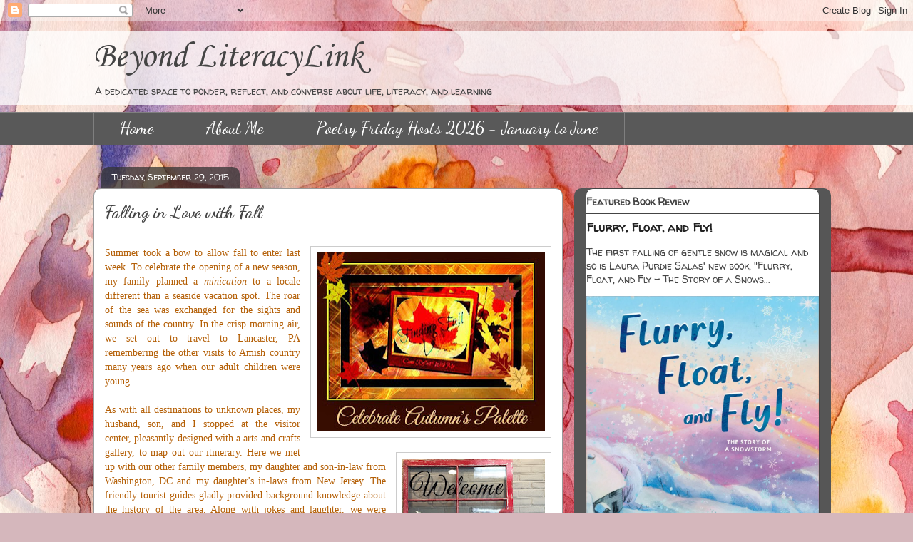

--- FILE ---
content_type: text/html; charset=UTF-8
request_url: https://www.blogger.com/video.g?token=AD6v5dwBsykUSKp2e4gQZhHukq8vN8EWx2M13vmKyXIEGztGp6cyXv-4rI6o5pLK2lGQ6mGDkGA37IGyE6FC1lmrq4fEnDCrRtpoAPKRP5JNpGsOHs-3auHH8zt-PFN3_AlF0Chp4g
body_size: 536
content:
<!DOCTYPE HTML PUBLIC "-//W3C//DTD HTML 4.01//EN" "http://www.w3.org/TR/html4/strict.dtd"><html dir="ltr"><head><style type="text/css">
        body,
        .main,
        #videocontainer,
        .thumbnail-holder,
        .play-button {
          background: black;
          height: 100vh;
          margin: 0;
          overflow: hidden;
          position: absolute;
          width: 100%;
        }

        #videocontainer.type-BLOGGER_UPLOADED .thumbnail-holder {
          background-size: contain;
        }

        .thumbnail-holder {
          background-repeat: no-repeat;
          background-position: center;
          z-index: 10;
        }

        .play-button {
          background: url('https://www.gstatic.com/images/icons/material/system/1x/play_arrow_white_48dp.png') rgba(0,0,0,0.1) no-repeat center;
          cursor: pointer;
          display: block;
          z-index: 20;
        }
      </style>
<script type="text/javascript">
        var VIDEO_CONFIG = {"thumbnail":"https://i9.ytimg.com/vi_blogger/YG1Ua6_1SMg/1.jpg?sqp=CMXKncsGGPDEAfqGspsBBgjAAhC0AQ&rs=AMzJL3mSKwuYabw2Oi6vCZB2m_nGJSl8iw","iframe_id":"BLOGGER-video-606d546baff548c8-252","allow_resize":false,"streams":[{"play_url":"https://rr3---sn-q4flrnsl.googlevideo.com/videoplayback?expire=1768412613&ei=RWVnaaPhH4rw_tcP0_zeiAY&ip=18.217.27.160&id=606d546baff548c8&itag=18&source=blogger&xpc=Egho7Zf3LnoBAQ%3D%3D&cps=0&met=1768383813,&mh=ml&mm=31&mn=sn-q4flrnsl&ms=au&mv=u&mvi=3&pl=23&rms=au,au&susc=bl&eaua=J4u3jgVranU&mime=video/mp4&vprv=1&rqh=1&dur=12.469&lmt=1443535049584084&mt=1768379775&sparams=expire,ei,ip,id,itag,source,xpc,susc,eaua,mime,vprv,rqh,dur,lmt&sig=AJfQdSswRQIhAJWAM7QWTFw3kOCzoPKawzdvA3s-sHqlnq9zbGUZB-IGAiBHT7psD-VcW7FYE4nMw_-XKQhiONVwNQZ8dR-uNsH5Tg%3D%3D&lsparams=cps,met,mh,mm,mn,ms,mv,mvi,pl,rms&lsig=APaTxxMwRgIhANvLVChZvPhv7anNOnsDTJyBNhvp9th_77SOv8cyjcL9AiEA-T6h8Pb8dPjxfCAp3_ZFe1wY4Z-UZLjWhY9tsSklXVw%3D","format_id":18},{"play_url":"https://rr3---sn-q4flrnsl.googlevideo.com/videoplayback?expire=1768412613&ei=RWVnaaPhH4rw_tcP0_zeiAY&ip=18.217.27.160&id=606d546baff548c8&itag=22&source=blogger&xpc=Egho7Zf3LnoBAQ%3D%3D&cps=0&met=1768383813,&mh=ml&mm=31&mn=sn-q4flrnsl&ms=au&mv=u&mvi=3&pl=23&rms=au,au&susc=bl&eaua=J4u3jgVranU&mime=video/mp4&vprv=1&rqh=1&dur=12.469&lmt=1443535075111648&mt=1768379775&sparams=expire,ei,ip,id,itag,source,xpc,susc,eaua,mime,vprv,rqh,dur,lmt&sig=AJfQdSswRAIgbmmgmK3p4AsiuhPUOpkYIithINWFBMW8aEnBJFuFH68CIFgWFUYnN4hVzQfSIe9CRA1PsBzrr075m1rhD_O-qkgE&lsparams=cps,met,mh,mm,mn,ms,mv,mvi,pl,rms&lsig=APaTxxMwRQIgfMNO7ii5Bpa4zJZbIsa0llvgFUILhjsRfmT2Tcyk2fYCIQCjb-oaeK6PzTt1nZGU5dio-l5IEhL5RUO5LEweHwaTgw%3D%3D","format_id":22}]}
      </script></head>
<body><div class="main"><div id="videocontainer" class="type-BLOGGER_UPLOADED"><div class="thumbnail-holder"></div>
<div class="play-button"></div></div></div>
<script type="text/javascript" src="https://www.blogger.com/static/v1/jsbin/1531048980-video_compiled.js"></script>
</body></html>

--- FILE ---
content_type: text/html; charset=UTF-8
request_url: https://www.blogger.com/video.g?token=AD6v5dw6NIjDaycVvaufzCZ0C8u5wDqzmep-W90HtbGGDZ3ck6uAxWibuyR3ZaePqPuh4-BsR7Ah2SQELTLu_JMZmr74G3qu6YfpENaDCk2ytuRTBYzAkK6yq7RtIKY2BarfgaImq78e
body_size: 403
content:
<!DOCTYPE HTML PUBLIC "-//W3C//DTD HTML 4.01//EN" "http://www.w3.org/TR/html4/strict.dtd"><html dir="ltr"><head><style type="text/css">
        body,
        .main,
        #videocontainer,
        .thumbnail-holder,
        .play-button {
          background: black;
          height: 100vh;
          margin: 0;
          overflow: hidden;
          position: absolute;
          width: 100%;
        }

        #videocontainer.type-BLOGGER_UPLOADED .thumbnail-holder {
          background-size: contain;
        }

        .thumbnail-holder {
          background-repeat: no-repeat;
          background-position: center;
          z-index: 10;
        }

        .play-button {
          background: url('https://www.gstatic.com/images/icons/material/system/1x/play_arrow_white_48dp.png') rgba(0,0,0,0.1) no-repeat center;
          cursor: pointer;
          display: block;
          z-index: 20;
        }
      </style>
<script type="text/javascript">
        var VIDEO_CONFIG = {"thumbnail":"https://i9.ytimg.com/vi_blogger/-lhso-yvous/1.jpg?sqp=CMXKncsGGPDEAfqGspsBBgjAAhC0AQ&rs=AMzJL3mLSQP_Wplx0GmweN7xBR4pEak4TA","iframe_id":"BLOGGER-video-fa586ca3ecafa2eb-18671","allow_resize":false,"streams":[{"play_url":"https://rr2---sn-q4flrner.googlevideo.com/videoplayback?expire=1768412613&ei=RWVnaZKSH8Pv_tcP0s3ZoQU&ip=18.217.27.160&id=fa586ca3ecafa2eb&itag=18&source=blogger&xpc=Egho7Zf3LnoBAQ%3D%3D&cps=0&met=1768383813,&mh=yL&mm=31&mn=sn-q4flrner&ms=au&mv=u&mvi=2&pl=23&rms=au,au&susc=bl&eaua=J4u3jgVranU&mime=video/mp4&vprv=1&rqh=1&dur=58.862&lmt=1443536642270261&mt=1768379775&sparams=expire,ei,ip,id,itag,source,xpc,susc,eaua,mime,vprv,rqh,dur,lmt&sig=AJfQdSswRQIhAOHCRe_lw70amsDFUR6Bax1FcVkchC3XpBCWJURSDw6HAiAwimAm0boqR5rJz5Dq1qBJtUQRDAa0TFoTPju2-cS9kg%3D%3D&lsparams=cps,met,mh,mm,mn,ms,mv,mvi,pl,rms&lsig=APaTxxMwRAIgbpru5KkCuM0BR9osm1VHOd_b7Y_3OTSPqoB3nErvhMkCIGXZt4VAvbZ2OpswkAw8jMlo1EbaII_Rh2VecVyVPGiy","format_id":18}]}
      </script></head>
<body><div class="main"><div id="videocontainer" class="type-BLOGGER_UPLOADED"><div class="thumbnail-holder"></div>
<div class="play-button"></div></div></div>
<script type="text/javascript" src="https://www.blogger.com/static/v1/jsbin/1531048980-video_compiled.js"></script>
</body></html>